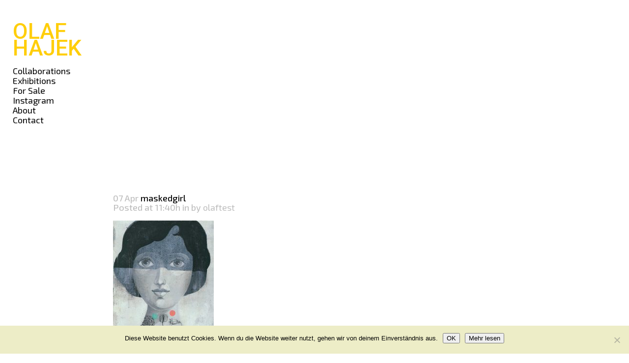

--- FILE ---
content_type: text/html; charset=UTF-8
request_url: https://olafhajek.com/?attachment_id=5474
body_size: 19640
content:
<!DOCTYPE html>
<html lang="en-US">
<head>
	<meta charset="UTF-8" />
	
				<meta name="viewport" content="width=device-width,initial-scale=1,user-scalable=no">
		
            
                        <link rel="shortcut icon" type="image/x-icon" href="https://olafhajek.com/wp-content/uploads/2018/07/olaf_hajek_fav.png">
            <link rel="apple-touch-icon" href="https://olafhajek.com/wp-content/uploads/2018/07/olaf_hajek_fav.png"/>
        
	<link rel="profile" href="http://gmpg.org/xfn/11" />
	<link rel="pingback" href="https://olafhajek.com/xmlrpc.php" />

	<meta name='robots' content='index, follow, max-image-preview:large, max-snippet:-1, max-video-preview:-1' />

	<!-- This site is optimized with the Yoast SEO plugin v26.7 - https://yoast.com/wordpress/plugins/seo/ -->
	<title>maskedgirl - Olaf Hajek</title>
	<link rel="canonical" href="https://olafhajek.com/" />
	<meta property="og:locale" content="en_US" />
	<meta property="og:type" content="article" />
	<meta property="og:title" content="maskedgirl - Olaf Hajek" />
	<meta property="og:url" content="https://olafhajek.com/" />
	<meta property="og:site_name" content="Olaf Hajek" />
	<meta property="og:image" content="https://olafhajek.com" />
	<meta property="og:image:width" content="1024" />
	<meta property="og:image:height" content="1500" />
	<meta property="og:image:type" content="image/jpeg" />
	<meta name="twitter:card" content="summary_large_image" />
	<script type="application/ld+json" class="yoast-schema-graph">{"@context":"https://schema.org","@graph":[{"@type":"WebPage","@id":"https://olafhajek.com/","url":"https://olafhajek.com/","name":"maskedgirl - Olaf Hajek","isPartOf":{"@id":"https://olafhajek.com/#website"},"primaryImageOfPage":{"@id":"https://olafhajek.com/#primaryimage"},"image":{"@id":"https://olafhajek.com/#primaryimage"},"thumbnailUrl":"https://olafhajek.com/wp-content/uploads/2020/04/maskedgirl.jpg","datePublished":"2020-04-07T11:40:18+00:00","breadcrumb":{"@id":"https://olafhajek.com/#breadcrumb"},"inLanguage":"en-US","potentialAction":[{"@type":"ReadAction","target":["https://olafhajek.com/"]}]},{"@type":"ImageObject","inLanguage":"en-US","@id":"https://olafhajek.com/#primaryimage","url":"https://olafhajek.com/wp-content/uploads/2020/04/maskedgirl.jpg","contentUrl":"https://olafhajek.com/wp-content/uploads/2020/04/maskedgirl.jpg","width":1024,"height":1500},{"@type":"BreadcrumbList","@id":"https://olafhajek.com/#breadcrumb","itemListElement":[{"@type":"ListItem","position":1,"name":"Startseite","item":"https://olafhajek.com/"},{"@type":"ListItem","position":2,"name":"Limited Edition Print &#8220;Masked Girl&#8221; – 3 Editions","item":"https://olafhajek.com/limited-editions/limited-edition-print-masked-girl-3-editions-kopie"},{"@type":"ListItem","position":3,"name":"maskedgirl"}]},{"@type":"WebSite","@id":"https://olafhajek.com/#website","url":"https://olafhajek.com/","name":"Olaf Hajek","description":"Art &amp; Illustration","potentialAction":[{"@type":"SearchAction","target":{"@type":"EntryPoint","urlTemplate":"https://olafhajek.com/?s={search_term_string}"},"query-input":{"@type":"PropertyValueSpecification","valueRequired":true,"valueName":"search_term_string"}}],"inLanguage":"en-US"}]}</script>
	<!-- / Yoast SEO plugin. -->


<link rel='dns-prefetch' href='//fonts.googleapis.com' />
<link rel="alternate" type="application/rss+xml" title="Olaf Hajek &raquo; Feed" href="https://olafhajek.com/feed" />
<link rel="alternate" type="application/rss+xml" title="Olaf Hajek &raquo; Comments Feed" href="https://olafhajek.com/comments/feed" />
<link rel="alternate" title="oEmbed (JSON)" type="application/json+oembed" href="https://olafhajek.com/wp-json/oembed/1.0/embed?url=https%3A%2F%2Folafhajek.com%2F%3Fattachment_id%3D5474" />
<link rel="alternate" title="oEmbed (XML)" type="text/xml+oembed" href="https://olafhajek.com/wp-json/oembed/1.0/embed?url=https%3A%2F%2Folafhajek.com%2F%3Fattachment_id%3D5474&#038;format=xml" />
<style id='wp-img-auto-sizes-contain-inline-css' type='text/css'>
img:is([sizes=auto i],[sizes^="auto," i]){contain-intrinsic-size:3000px 1500px}
/*# sourceURL=wp-img-auto-sizes-contain-inline-css */
</style>
<link rel='stylesheet' id='pt-cv-public-style-css' href='https://olafhajek.com/wp-content/plugins/content-views-query-and-display-post-page/public/assets/css/cv.css?ver=4.2.1' type='text/css' media='all' />
<style id='wp-emoji-styles-inline-css' type='text/css'>

	img.wp-smiley, img.emoji {
		display: inline !important;
		border: none !important;
		box-shadow: none !important;
		height: 1em !important;
		width: 1em !important;
		margin: 0 0.07em !important;
		vertical-align: -0.1em !important;
		background: none !important;
		padding: 0 !important;
	}
/*# sourceURL=wp-emoji-styles-inline-css */
</style>
<style id='wp-block-library-inline-css' type='text/css'>
:root{--wp-block-synced-color:#7a00df;--wp-block-synced-color--rgb:122,0,223;--wp-bound-block-color:var(--wp-block-synced-color);--wp-editor-canvas-background:#ddd;--wp-admin-theme-color:#007cba;--wp-admin-theme-color--rgb:0,124,186;--wp-admin-theme-color-darker-10:#006ba1;--wp-admin-theme-color-darker-10--rgb:0,107,160.5;--wp-admin-theme-color-darker-20:#005a87;--wp-admin-theme-color-darker-20--rgb:0,90,135;--wp-admin-border-width-focus:2px}@media (min-resolution:192dpi){:root{--wp-admin-border-width-focus:1.5px}}.wp-element-button{cursor:pointer}:root .has-very-light-gray-background-color{background-color:#eee}:root .has-very-dark-gray-background-color{background-color:#313131}:root .has-very-light-gray-color{color:#eee}:root .has-very-dark-gray-color{color:#313131}:root .has-vivid-green-cyan-to-vivid-cyan-blue-gradient-background{background:linear-gradient(135deg,#00d084,#0693e3)}:root .has-purple-crush-gradient-background{background:linear-gradient(135deg,#34e2e4,#4721fb 50%,#ab1dfe)}:root .has-hazy-dawn-gradient-background{background:linear-gradient(135deg,#faaca8,#dad0ec)}:root .has-subdued-olive-gradient-background{background:linear-gradient(135deg,#fafae1,#67a671)}:root .has-atomic-cream-gradient-background{background:linear-gradient(135deg,#fdd79a,#004a59)}:root .has-nightshade-gradient-background{background:linear-gradient(135deg,#330968,#31cdcf)}:root .has-midnight-gradient-background{background:linear-gradient(135deg,#020381,#2874fc)}:root{--wp--preset--font-size--normal:16px;--wp--preset--font-size--huge:42px}.has-regular-font-size{font-size:1em}.has-larger-font-size{font-size:2.625em}.has-normal-font-size{font-size:var(--wp--preset--font-size--normal)}.has-huge-font-size{font-size:var(--wp--preset--font-size--huge)}.has-text-align-center{text-align:center}.has-text-align-left{text-align:left}.has-text-align-right{text-align:right}.has-fit-text{white-space:nowrap!important}#end-resizable-editor-section{display:none}.aligncenter{clear:both}.items-justified-left{justify-content:flex-start}.items-justified-center{justify-content:center}.items-justified-right{justify-content:flex-end}.items-justified-space-between{justify-content:space-between}.screen-reader-text{border:0;clip-path:inset(50%);height:1px;margin:-1px;overflow:hidden;padding:0;position:absolute;width:1px;word-wrap:normal!important}.screen-reader-text:focus{background-color:#ddd;clip-path:none;color:#444;display:block;font-size:1em;height:auto;left:5px;line-height:normal;padding:15px 23px 14px;text-decoration:none;top:5px;width:auto;z-index:100000}html :where(.has-border-color){border-style:solid}html :where([style*=border-top-color]){border-top-style:solid}html :where([style*=border-right-color]){border-right-style:solid}html :where([style*=border-bottom-color]){border-bottom-style:solid}html :where([style*=border-left-color]){border-left-style:solid}html :where([style*=border-width]){border-style:solid}html :where([style*=border-top-width]){border-top-style:solid}html :where([style*=border-right-width]){border-right-style:solid}html :where([style*=border-bottom-width]){border-bottom-style:solid}html :where([style*=border-left-width]){border-left-style:solid}html :where(img[class*=wp-image-]){height:auto;max-width:100%}:where(figure){margin:0 0 1em}html :where(.is-position-sticky){--wp-admin--admin-bar--position-offset:var(--wp-admin--admin-bar--height,0px)}@media screen and (max-width:600px){html :where(.is-position-sticky){--wp-admin--admin-bar--position-offset:0px}}

/*# sourceURL=wp-block-library-inline-css */
</style><link rel='stylesheet' id='wc-blocks-style-css' href='https://olafhajek.com/wp-content/plugins/woocommerce/assets/client/blocks/wc-blocks.css?ver=wc-10.4.3' type='text/css' media='all' />
<style id='global-styles-inline-css' type='text/css'>
:root{--wp--preset--aspect-ratio--square: 1;--wp--preset--aspect-ratio--4-3: 4/3;--wp--preset--aspect-ratio--3-4: 3/4;--wp--preset--aspect-ratio--3-2: 3/2;--wp--preset--aspect-ratio--2-3: 2/3;--wp--preset--aspect-ratio--16-9: 16/9;--wp--preset--aspect-ratio--9-16: 9/16;--wp--preset--color--black: #000000;--wp--preset--color--cyan-bluish-gray: #abb8c3;--wp--preset--color--white: #ffffff;--wp--preset--color--pale-pink: #f78da7;--wp--preset--color--vivid-red: #cf2e2e;--wp--preset--color--luminous-vivid-orange: #ff6900;--wp--preset--color--luminous-vivid-amber: #fcb900;--wp--preset--color--light-green-cyan: #7bdcb5;--wp--preset--color--vivid-green-cyan: #00d084;--wp--preset--color--pale-cyan-blue: #8ed1fc;--wp--preset--color--vivid-cyan-blue: #0693e3;--wp--preset--color--vivid-purple: #9b51e0;--wp--preset--gradient--vivid-cyan-blue-to-vivid-purple: linear-gradient(135deg,rgb(6,147,227) 0%,rgb(155,81,224) 100%);--wp--preset--gradient--light-green-cyan-to-vivid-green-cyan: linear-gradient(135deg,rgb(122,220,180) 0%,rgb(0,208,130) 100%);--wp--preset--gradient--luminous-vivid-amber-to-luminous-vivid-orange: linear-gradient(135deg,rgb(252,185,0) 0%,rgb(255,105,0) 100%);--wp--preset--gradient--luminous-vivid-orange-to-vivid-red: linear-gradient(135deg,rgb(255,105,0) 0%,rgb(207,46,46) 100%);--wp--preset--gradient--very-light-gray-to-cyan-bluish-gray: linear-gradient(135deg,rgb(238,238,238) 0%,rgb(169,184,195) 100%);--wp--preset--gradient--cool-to-warm-spectrum: linear-gradient(135deg,rgb(74,234,220) 0%,rgb(151,120,209) 20%,rgb(207,42,186) 40%,rgb(238,44,130) 60%,rgb(251,105,98) 80%,rgb(254,248,76) 100%);--wp--preset--gradient--blush-light-purple: linear-gradient(135deg,rgb(255,206,236) 0%,rgb(152,150,240) 100%);--wp--preset--gradient--blush-bordeaux: linear-gradient(135deg,rgb(254,205,165) 0%,rgb(254,45,45) 50%,rgb(107,0,62) 100%);--wp--preset--gradient--luminous-dusk: linear-gradient(135deg,rgb(255,203,112) 0%,rgb(199,81,192) 50%,rgb(65,88,208) 100%);--wp--preset--gradient--pale-ocean: linear-gradient(135deg,rgb(255,245,203) 0%,rgb(182,227,212) 50%,rgb(51,167,181) 100%);--wp--preset--gradient--electric-grass: linear-gradient(135deg,rgb(202,248,128) 0%,rgb(113,206,126) 100%);--wp--preset--gradient--midnight: linear-gradient(135deg,rgb(2,3,129) 0%,rgb(40,116,252) 100%);--wp--preset--font-size--small: 13px;--wp--preset--font-size--medium: 20px;--wp--preset--font-size--large: 36px;--wp--preset--font-size--x-large: 42px;--wp--preset--spacing--20: 0.44rem;--wp--preset--spacing--30: 0.67rem;--wp--preset--spacing--40: 1rem;--wp--preset--spacing--50: 1.5rem;--wp--preset--spacing--60: 2.25rem;--wp--preset--spacing--70: 3.38rem;--wp--preset--spacing--80: 5.06rem;--wp--preset--shadow--natural: 6px 6px 9px rgba(0, 0, 0, 0.2);--wp--preset--shadow--deep: 12px 12px 50px rgba(0, 0, 0, 0.4);--wp--preset--shadow--sharp: 6px 6px 0px rgba(0, 0, 0, 0.2);--wp--preset--shadow--outlined: 6px 6px 0px -3px rgb(255, 255, 255), 6px 6px rgb(0, 0, 0);--wp--preset--shadow--crisp: 6px 6px 0px rgb(0, 0, 0);}:where(.is-layout-flex){gap: 0.5em;}:where(.is-layout-grid){gap: 0.5em;}body .is-layout-flex{display: flex;}.is-layout-flex{flex-wrap: wrap;align-items: center;}.is-layout-flex > :is(*, div){margin: 0;}body .is-layout-grid{display: grid;}.is-layout-grid > :is(*, div){margin: 0;}:where(.wp-block-columns.is-layout-flex){gap: 2em;}:where(.wp-block-columns.is-layout-grid){gap: 2em;}:where(.wp-block-post-template.is-layout-flex){gap: 1.25em;}:where(.wp-block-post-template.is-layout-grid){gap: 1.25em;}.has-black-color{color: var(--wp--preset--color--black) !important;}.has-cyan-bluish-gray-color{color: var(--wp--preset--color--cyan-bluish-gray) !important;}.has-white-color{color: var(--wp--preset--color--white) !important;}.has-pale-pink-color{color: var(--wp--preset--color--pale-pink) !important;}.has-vivid-red-color{color: var(--wp--preset--color--vivid-red) !important;}.has-luminous-vivid-orange-color{color: var(--wp--preset--color--luminous-vivid-orange) !important;}.has-luminous-vivid-amber-color{color: var(--wp--preset--color--luminous-vivid-amber) !important;}.has-light-green-cyan-color{color: var(--wp--preset--color--light-green-cyan) !important;}.has-vivid-green-cyan-color{color: var(--wp--preset--color--vivid-green-cyan) !important;}.has-pale-cyan-blue-color{color: var(--wp--preset--color--pale-cyan-blue) !important;}.has-vivid-cyan-blue-color{color: var(--wp--preset--color--vivid-cyan-blue) !important;}.has-vivid-purple-color{color: var(--wp--preset--color--vivid-purple) !important;}.has-black-background-color{background-color: var(--wp--preset--color--black) !important;}.has-cyan-bluish-gray-background-color{background-color: var(--wp--preset--color--cyan-bluish-gray) !important;}.has-white-background-color{background-color: var(--wp--preset--color--white) !important;}.has-pale-pink-background-color{background-color: var(--wp--preset--color--pale-pink) !important;}.has-vivid-red-background-color{background-color: var(--wp--preset--color--vivid-red) !important;}.has-luminous-vivid-orange-background-color{background-color: var(--wp--preset--color--luminous-vivid-orange) !important;}.has-luminous-vivid-amber-background-color{background-color: var(--wp--preset--color--luminous-vivid-amber) !important;}.has-light-green-cyan-background-color{background-color: var(--wp--preset--color--light-green-cyan) !important;}.has-vivid-green-cyan-background-color{background-color: var(--wp--preset--color--vivid-green-cyan) !important;}.has-pale-cyan-blue-background-color{background-color: var(--wp--preset--color--pale-cyan-blue) !important;}.has-vivid-cyan-blue-background-color{background-color: var(--wp--preset--color--vivid-cyan-blue) !important;}.has-vivid-purple-background-color{background-color: var(--wp--preset--color--vivid-purple) !important;}.has-black-border-color{border-color: var(--wp--preset--color--black) !important;}.has-cyan-bluish-gray-border-color{border-color: var(--wp--preset--color--cyan-bluish-gray) !important;}.has-white-border-color{border-color: var(--wp--preset--color--white) !important;}.has-pale-pink-border-color{border-color: var(--wp--preset--color--pale-pink) !important;}.has-vivid-red-border-color{border-color: var(--wp--preset--color--vivid-red) !important;}.has-luminous-vivid-orange-border-color{border-color: var(--wp--preset--color--luminous-vivid-orange) !important;}.has-luminous-vivid-amber-border-color{border-color: var(--wp--preset--color--luminous-vivid-amber) !important;}.has-light-green-cyan-border-color{border-color: var(--wp--preset--color--light-green-cyan) !important;}.has-vivid-green-cyan-border-color{border-color: var(--wp--preset--color--vivid-green-cyan) !important;}.has-pale-cyan-blue-border-color{border-color: var(--wp--preset--color--pale-cyan-blue) !important;}.has-vivid-cyan-blue-border-color{border-color: var(--wp--preset--color--vivid-cyan-blue) !important;}.has-vivid-purple-border-color{border-color: var(--wp--preset--color--vivid-purple) !important;}.has-vivid-cyan-blue-to-vivid-purple-gradient-background{background: var(--wp--preset--gradient--vivid-cyan-blue-to-vivid-purple) !important;}.has-light-green-cyan-to-vivid-green-cyan-gradient-background{background: var(--wp--preset--gradient--light-green-cyan-to-vivid-green-cyan) !important;}.has-luminous-vivid-amber-to-luminous-vivid-orange-gradient-background{background: var(--wp--preset--gradient--luminous-vivid-amber-to-luminous-vivid-orange) !important;}.has-luminous-vivid-orange-to-vivid-red-gradient-background{background: var(--wp--preset--gradient--luminous-vivid-orange-to-vivid-red) !important;}.has-very-light-gray-to-cyan-bluish-gray-gradient-background{background: var(--wp--preset--gradient--very-light-gray-to-cyan-bluish-gray) !important;}.has-cool-to-warm-spectrum-gradient-background{background: var(--wp--preset--gradient--cool-to-warm-spectrum) !important;}.has-blush-light-purple-gradient-background{background: var(--wp--preset--gradient--blush-light-purple) !important;}.has-blush-bordeaux-gradient-background{background: var(--wp--preset--gradient--blush-bordeaux) !important;}.has-luminous-dusk-gradient-background{background: var(--wp--preset--gradient--luminous-dusk) !important;}.has-pale-ocean-gradient-background{background: var(--wp--preset--gradient--pale-ocean) !important;}.has-electric-grass-gradient-background{background: var(--wp--preset--gradient--electric-grass) !important;}.has-midnight-gradient-background{background: var(--wp--preset--gradient--midnight) !important;}.has-small-font-size{font-size: var(--wp--preset--font-size--small) !important;}.has-medium-font-size{font-size: var(--wp--preset--font-size--medium) !important;}.has-large-font-size{font-size: var(--wp--preset--font-size--large) !important;}.has-x-large-font-size{font-size: var(--wp--preset--font-size--x-large) !important;}
/*# sourceURL=global-styles-inline-css */
</style>

<style id='classic-theme-styles-inline-css' type='text/css'>
/*! This file is auto-generated */
.wp-block-button__link{color:#fff;background-color:#32373c;border-radius:9999px;box-shadow:none;text-decoration:none;padding:calc(.667em + 2px) calc(1.333em + 2px);font-size:1.125em}.wp-block-file__button{background:#32373c;color:#fff;text-decoration:none}
/*# sourceURL=/wp-includes/css/classic-themes.min.css */
</style>
<link rel='stylesheet' id='contact-form-7-css' href='https://olafhajek.com/wp-content/plugins/contact-form-7/includes/css/styles.css?ver=6.1.4' type='text/css' media='all' />
<link rel='stylesheet' id='cookie-notice-front-css' href='https://olafhajek.com/wp-content/plugins/cookie-notice/css/front.min.css?ver=2.5.11' type='text/css' media='all' />
<link rel='stylesheet' id='wpos-magnific-style-css' href='https://olafhajek.com/wp-content/plugins/olafhajek_gallery_art/assets/css/magnific-popup.css?ver=1.2.5' type='text/css' media='all' />
<link rel='stylesheet' id='wpos-ilightbox-style-css' href='https://olafhajek.com/wp-content/plugins/olafhajek_gallery_art/assets/css/lightbox.css?ver=1.2.5' type='text/css' media='all' />
<link rel='stylesheet' id='wpos-slick-style-css' href='https://olafhajek.com/wp-content/plugins/olafhajek_gallery_art/assets/css/slick.css?ver=1.2.5' type='text/css' media='all' />
<link rel='stylesheet' id='aigpl-pro-public-css-css' href='https://olafhajek.com/wp-content/plugins/olafhajek_gallery_art/assets/css/aigpl-pro-public.css?ver=1.2.5' type='text/css' media='all' />
<style id='woocommerce-inline-inline-css' type='text/css'>
.woocommerce form .form-row .required { visibility: visible; }
/*# sourceURL=woocommerce-inline-inline-css */
</style>
<link rel='stylesheet' id='wml_client_style-css' href='https://olafhajek.com/wp-content/plugins/wp-masonry-layout/css/wmlc_client.css?ver=6.9' type='text/css' media='all' />
<link rel='stylesheet' id='parent-style-css' href='https://olafhajek.com/wp-content/themes/bridge/style.css?ver=6.9' type='text/css' media='all' />
<link rel='stylesheet' id='child-style-css' href='https://olafhajek.com/wp-content/themes/bridge-child-olaf-hajek/style.css?ver=6.9' type='text/css' media='all' />
<link rel='stylesheet' id='mediaelement-css' href='https://olafhajek.com/wp-includes/js/mediaelement/mediaelementplayer-legacy.min.css?ver=4.2.17' type='text/css' media='all' />
<link rel='stylesheet' id='wp-mediaelement-css' href='https://olafhajek.com/wp-includes/js/mediaelement/wp-mediaelement.min.css?ver=6.9' type='text/css' media='all' />
<link rel='stylesheet' id='bridge-default-style-css' href='https://olafhajek.com/wp-content/themes/bridge/style.css?ver=6.9' type='text/css' media='all' />
<link rel='stylesheet' id='bridge-qode-font_awesome-css' href='https://olafhajek.com/wp-content/themes/bridge/css/font-awesome/css/font-awesome.min.css?ver=6.9' type='text/css' media='all' />
<link rel='stylesheet' id='bridge-qode-font_elegant-css' href='https://olafhajek.com/wp-content/themes/bridge/css/elegant-icons/style.min.css?ver=6.9' type='text/css' media='all' />
<link rel='stylesheet' id='bridge-qode-linea_icons-css' href='https://olafhajek.com/wp-content/themes/bridge/css/linea-icons/style.css?ver=6.9' type='text/css' media='all' />
<link rel='stylesheet' id='bridge-qode-dripicons-css' href='https://olafhajek.com/wp-content/themes/bridge/css/dripicons/dripicons.css?ver=6.9' type='text/css' media='all' />
<link rel='stylesheet' id='bridge-qode-kiko-css' href='https://olafhajek.com/wp-content/themes/bridge/css/kiko/kiko-all.css?ver=6.9' type='text/css' media='all' />
<link rel='stylesheet' id='bridge-qode-font_awesome_5-css' href='https://olafhajek.com/wp-content/themes/bridge/css/font-awesome-5/css/font-awesome-5.min.css?ver=6.9' type='text/css' media='all' />
<link rel='stylesheet' id='bridge-stylesheet-css' href='https://olafhajek.com/wp-content/themes/bridge/css/stylesheet.min.css?ver=6.9' type='text/css' media='all' />
<style id='bridge-stylesheet-inline-css' type='text/css'>
   .postid-5474.disabled_footer_top .footer_top_holder, .postid-5474.disabled_footer_bottom .footer_bottom_holder { display: none;}


/*# sourceURL=bridge-stylesheet-inline-css */
</style>
<link rel='stylesheet' id='bridge-woocommerce-css' href='https://olafhajek.com/wp-content/themes/bridge/css/woocommerce.min.css?ver=6.9' type='text/css' media='all' />
<link rel='stylesheet' id='bridge-woocommerce-responsive-css' href='https://olafhajek.com/wp-content/themes/bridge/css/woocommerce_responsive.min.css?ver=6.9' type='text/css' media='all' />
<link rel='stylesheet' id='bridge-print-css' href='https://olafhajek.com/wp-content/themes/bridge/css/print.css?ver=6.9' type='text/css' media='all' />
<link rel='stylesheet' id='bridge-style-dynamic-css' href='https://olafhajek.com/wp-content/themes/bridge/css/style_dynamic_callback.php?ver=6.9' type='text/css' media='all' />
<link rel='stylesheet' id='bridge-responsive-css' href='https://olafhajek.com/wp-content/themes/bridge/css/responsive.min.css?ver=6.9' type='text/css' media='all' />
<link rel='stylesheet' id='bridge-style-dynamic-responsive-css' href='https://olafhajek.com/wp-content/themes/bridge/css/style_dynamic_responsive_callback.php?ver=6.9' type='text/css' media='all' />
<link rel='stylesheet' id='js_composer_front-css' href='https://olafhajek.com/wp-content/plugins/js_composer/assets/css/js_composer.min.css?ver=8.7.2' type='text/css' media='all' />
<link rel='stylesheet' id='bridge-style-handle-google-fonts-css' href='https://fonts.googleapis.com/css?family=Raleway%3A100%2C200%2C300%2C400%2C500%2C600%2C700%2C800%2C900%2C100italic%2C300italic%2C400italic%2C700italic%7CRoboto%3A100%2C200%2C300%2C400%2C500%2C600%2C700%2C800%2C900%2C100italic%2C300italic%2C400italic%2C700italic%7CHind+Vadodara%3A100%2C200%2C300%2C400%2C500%2C600%2C700%2C800%2C900%2C100italic%2C300italic%2C400italic%2C700italic%7CExo+2%3A100%2C200%2C300%2C400%2C500%2C600%2C700%2C800%2C900%2C100italic%2C300italic%2C400italic%2C700italic&#038;subset=latin%2Clatin-ext&#038;ver=1.0.0' type='text/css' media='all' />
<link rel='stylesheet' id='bridge-core-dashboard-style-css' href='https://olafhajek.com/wp-content/plugins/bridge-core/modules/core-dashboard/assets/css/core-dashboard.min.css?ver=6.9' type='text/css' media='all' />
<script type="text/javascript" src="https://olafhajek.com/wp-includes/js/jquery/jquery.min.js?ver=3.7.1" id="jquery-core-js"></script>
<script type="text/javascript" src="https://olafhajek.com/wp-includes/js/jquery/jquery-migrate.min.js?ver=3.4.1" id="jquery-migrate-js"></script>
<script type="text/javascript" id="cookie-notice-front-js-before">
/* <![CDATA[ */
var cnArgs = {"ajaxUrl":"https:\/\/olafhajek.com\/wp-admin\/admin-ajax.php","nonce":"0ccd90f3ca","hideEffect":"none","position":"bottom","onScroll":false,"onScrollOffset":100,"onClick":false,"cookieName":"cookie_notice_accepted","cookieTime":2592000,"cookieTimeRejected":2592000,"globalCookie":false,"redirection":false,"cache":false,"revokeCookies":false,"revokeCookiesOpt":"automatic"};

//# sourceURL=cookie-notice-front-js-before
/* ]]> */
</script>
<script type="text/javascript" src="https://olafhajek.com/wp-content/plugins/cookie-notice/js/front.min.js?ver=2.5.11" id="cookie-notice-front-js"></script>
<script type="text/javascript" src="https://olafhajek.com/wp-content/plugins/woocommerce/assets/js/jquery-blockui/jquery.blockUI.min.js?ver=2.7.0-wc.10.4.3" id="wc-jquery-blockui-js" data-wp-strategy="defer"></script>
<script type="text/javascript" id="wc-add-to-cart-js-extra">
/* <![CDATA[ */
var wc_add_to_cart_params = {"ajax_url":"/wp-admin/admin-ajax.php","wc_ajax_url":"/?wc-ajax=%%endpoint%%","i18n_view_cart":"View cart","cart_url":"https://olafhajek.com/warenkorb","is_cart":"","cart_redirect_after_add":"yes"};
//# sourceURL=wc-add-to-cart-js-extra
/* ]]> */
</script>
<script type="text/javascript" src="https://olafhajek.com/wp-content/plugins/woocommerce/assets/js/frontend/add-to-cart.min.js?ver=10.4.3" id="wc-add-to-cart-js" data-wp-strategy="defer"></script>
<script type="text/javascript" src="https://olafhajek.com/wp-content/plugins/woocommerce/assets/js/js-cookie/js.cookie.min.js?ver=2.1.4-wc.10.4.3" id="wc-js-cookie-js" defer="defer" data-wp-strategy="defer"></script>
<script type="text/javascript" id="woocommerce-js-extra">
/* <![CDATA[ */
var woocommerce_params = {"ajax_url":"/wp-admin/admin-ajax.php","wc_ajax_url":"/?wc-ajax=%%endpoint%%","i18n_password_show":"Show password","i18n_password_hide":"Hide password"};
//# sourceURL=woocommerce-js-extra
/* ]]> */
</script>
<script type="text/javascript" src="https://olafhajek.com/wp-content/plugins/woocommerce/assets/js/frontend/woocommerce.min.js?ver=10.4.3" id="woocommerce-js" defer="defer" data-wp-strategy="defer"></script>
<script type="text/javascript" src="https://olafhajek.com/wp-content/plugins/wp-masonry-layout/js/wmljs.js?ver=6.9" id="wmljs-js"></script>
<script type="text/javascript" src="https://olafhajek.com/wp-content/plugins/wp-masonry-layout/js/jquery.infinitescroll.min.js?ver=6.9" id="wml_infinity_scroll-js"></script>
<script type="text/javascript" src="https://olafhajek.com/wp-content/plugins/js_composer/assets/js/vendors/woocommerce-add-to-cart.js?ver=8.7.2" id="vc_woocommerce-add-to-cart-js-js"></script>
<script type="text/javascript" src="https://olafhajek.com/wp-content/plugins/woocommerce/assets/js/select2/select2.full.min.js?ver=4.0.3-wc.10.4.3" id="wc-select2-js" defer="defer" data-wp-strategy="defer"></script>
<script></script><link rel="https://api.w.org/" href="https://olafhajek.com/wp-json/" /><link rel="alternate" title="JSON" type="application/json" href="https://olafhajek.com/wp-json/wp/v2/media/5474" /><link rel="EditURI" type="application/rsd+xml" title="RSD" href="https://olafhajek.com/xmlrpc.php?rsd" />
<meta name="generator" content="WordPress 6.9" />
<meta name="generator" content="WooCommerce 10.4.3" />
<link rel='shortlink' href='https://olafhajek.com/?p=5474' />
	<noscript><style>.woocommerce-product-gallery{ opacity: 1 !important; }</style></noscript>
	<style type="text/css">.recentcomments a{display:inline !important;padding:0 !important;margin:0 !important;}</style><meta name="generator" content="Powered by WPBakery Page Builder - drag and drop page builder for WordPress."/>
		<style type="text/css" id="wp-custom-css">
			
		/* //// Bugfix where "select options"-Button did not sit on top of Woocommerce Products on For Sale Page */
	
.woocommerce ul.products li.product .add-to-cart-button-outer {
		display:block !important;
	}


div.ilightbox-thumbnails.metro-black.aigpl-ilightbox-popup.ilightbox-horizontal {
display: none;
}

div.header_bottom.clearfix {
display: none;
}

div.header-widget.widget_text.header-left-widget {
	line-height: 18px;
	margin-top: 35%;
}

header.dark:not(.sticky) .header-widget a:hover {
color: #fff; 
font-size: 18px;
}

header.dark.header_style_on_scroll .header-widget a {
	color: #fff;
}

header.dark.header_style_on_scroll .header-widget a:hover {
	color: #000;
}

@media (max-width: 1000px) {
.dark:not(.sticky):not(.scrolled) .header-widget a {
color: #000 !important;
font-size: 18px !important;
}
}


.dark:not(.sticky):not(.scrolled) .header-widget a {
color: #fff;
font-size: 18px;
}


a#logo {
font-size: 45px;
color: #ffce0b;
font-family: Roboto;
font-weight: 500;
line-height: 29px;
}

.page-id-4634 a#logo {
	color: #4db6bb !important;
}

.page-id-4706 a#logo {
	color: #f684c8 !important;
}

.page-id-4744 a#logo {
	color: #ffce0b !important;
}

.page-id-183 a#logo {
	color: #000 !important;
}

.page-id-183 a#logo:hover {
	color: #ffce0b !important;
}



@media (max-width: 1000px) {
a#logo {
font-size: 45px !important;
color: #ffce0b !important;
font-family: Roboto;
line-height: 29px !important;
font-weight: 500;
}
}

@media (max-width: 1000px) {
.header_top .left {
float: left;
padding-bottom: 50px;
padding-left: 15px;
}
}

@media (max-width: 1000px) {
div.header-widget.widget_text.header-left-widget {
	text-align: left
}
}

a#logo:hover {
color: #fff;
}

.header_top a {
font-size: 18px;
}


#back_to_top span i {
	color: #ffce0b;
}

.page-id-4706 #back_to_top span i {
	color: #f684c8
}

.page-id-4706 #back_to_top:hover span i {
	color: #000 !important;
}

.page-id-4634 #back_to_top span i {
	color: #4db6bb
}

.page-id-4634 #back_to_top:hover span i {
	color: #000 !important;
}


/* PAGES */

.page_not_found h2 {
	font-size: 18px;
	font-weight: 500;
}


.page-id-4706 header.dark:not(.sticky) .header-widget a:hover, .woocommerce-shop header.dark:not(.sticky) .header-widget a:hover, .single-product header.dark:not(.sticky) .header-widget a:hover{
	color: #f684c8 !important; 
}


.page-id-4706 .dark:not(.sticky) .header-widget a:hover, .woocommerce-shop .dark:not(.sticky) .header-widget a:hover, .single-product .dark:not(.sticky) .header-widget a:hover {
	color: #f684c8;
}

.page-id-4706 .dark:not(.sticky) .header-widget a, .woocommerce-shop .dark:not(.sticky) .header-widget a, .single-product .dark:not(.sticky) .header-widget a {
	color: #000;
}

.page-id-4706 header.dark:not(.sticky) .header-widget a:hover, .woocommerce-shop header.dark:not(.sticky) .header-widget a:hover, .single-product header.dark:not(.sticky) .header-widget a:hover {
	color: #f684c8 !important; 
}

.page-id-4706 div.content_inner, .woocommerce-shop div.content_inner, .woocommerce-cart div.content_inner, .woocommerce-checkout div.content_inner, .single-product div.content_inner {
	border-left: solid #f684c8 12px;
}

@media (max-width: 999px) { 
.page-id-4706 .header_top, .woocommerce-shop .header_top, .single-product .header_top {
	border-left: solid #f684c8 12px;
}
}


.page-id-4744 header.dark:not(.sticky) .header-widget a:hover {
	color: #ffce0b !important; 
}


.page-id-4744 .dark:not(.sticky) .header-widget a:hover {
	color: #ffce0b;
}

.page-id-4744 .dark:not(.sticky) .header-widget a {
	color: #000;
}

.page-id-4744 div.content_inner {
	border-left: solid #ffce0b 12px;
}

.page-id-4744 div.ilightbox-overlay.metro-black.aigpl-ilightbox-popup {
	border-left: solid #ffce0b 12px;
}

@media (max-width: 999px) { 
.page-id-4744 .header_top {
	border-left: solid #ffce0b 12px;
}
}

.page-id-2510 .dark:not(.sticky) .header-widget a:hover {
	color: #ffce0b;
}

.page-id-4634 header.dark:not(.sticky) .header-widget a:hover {
	color: #4db6bb !important; 
}

.page-id-4634 .dark:not(.sticky) .header-widget a:hover {
	color: #4db6bb;
}

.page-id-4634 .dark:not(.sticky) .header-widget a {
	color: #000;
}

.page-id-4634 div.content_inner {
	border-left: solid #4db6bb 12px;
}

.page-id-4634 div.ilightbox-overlay.metro-black.aigpl-ilightbox-popup {
	border-left: solid #4db6bb 12px;
}

@media (max-width: 999px) { 
.page-id-4634 .header_top {
	border-left: solid #4db6bb 12px;
}
}

.page-id-3382 header.dark.header_style_on_scroll .header-widget a {
	color: #000 !important;
}

.page-id-3382 header.dark.header_style_on_scroll .header-widget a:hover {
	color: #ffce0b !important;
}

.page-id-3414 header.dark.header_style_on_scroll .header-widget a {
	color: #000 !important;
}

.page-id-3414 header.dark.header_style_on_scroll .header-widget a:hover {
	color: #ffce0b !important;
}


@media (max-width: 999px) { 
.page-id-3414 div.section {
	margin-left: 0% !important;
	margin-right: 0% !important;
}
}

@media (max-width: 999px) { 
.page-id-3382 div.section {
	margin-left: 0% !important;
	margin-right: 0% !important;
}
}

@media (max-width: 999px) { 
.page-id-183 div.section {
	margin-left: 0% !important;
	margin-right: 0% !important;
}
}

@media (max-width: 999px) {
.content .container .container_inner.page_container_inner, .full_page_container_inner {
	margin-left: 2%;
	margin-right: 2%;
	width: 95%;
}
}

span.wpcf7-list-item {
	margin: 0 0 0 0;
}

input.wpcf7-form-control.wpcf7-date, input.wpcf7-form-control.wpcf7-number, input.wpcf7-form-control.wpcf7-quiz, input.wpcf7-form-control.wpcf7-text, select.wpcf7-form-control.wpcf7-select, textarea.wpcf7-form-control.wpcf7-textarea {
font-family: Roboto;
color: #000;
font-size: 18px;
line-height: 22px;
}

/* ... */
div.header_inner_left {
display: none;
}


.footer_top .textwidget {
padding-left: 0.35%;
font-size: 12px;
line-height: 30px;
}

@media (max-width: 1000px) {
.footer_top .textwidget {
line-height: 18px;
}
}

@media (max-width: 1000px) {
.footer_top .textwidget p {
padding-bottom: 10px;
}
}


.footer_top .textwidget p {
font-size: 15px;
font-weight: 500;
line-height: 10px;
}

.footer_top a {
padding-right: 15px;
}

#back_to_top:hover span {
	background-color: transparent;
	border: 0px;
}

#back_to_top span {
	background-color: transparent;
	border: 0px;
}

.fa-arrow-up:before {
	content: '^';
	font-size: 45px;
}




/* GALLERY */

div.ilightbox-holder.metro-black.aigpl-ilightbox-popup {
	top: 6.1% !important;
}



.ilightbox-holder .ilightbox-inner-toolbar {
	position: absolute;
	top: 100%;
}

div.aigpl-img-count.aigpl-center {
	display: none !important;
}

.ilightbox-holder.metro-black .ilightbox-inner-toolbar .ilightbox-title {
padding: 10px 0px;
}


.aigpl-album-design-6 .aigpl-img-wrp .aigpl-img-link:before {
	transition: none;
	left: 0px;
	right: 0px;
	top: 0px;
	bottom: 0px;
}

.aigpl-album-design-6 .aigpl-img-wrp {
	padding: 0px;
}

.aigpl-album-design-6 .aigpl-img-title {
	transition: none;
	text-transform: none;
	text-shadow: none;
	color: #000;
	font-size: 14px;
}

body {
	line-height: 1;
}


.aigpl-album-design-6 .aigpl-inr-wrp {
	border: 0px;
	transition: none;
}

div.ilightbox-caption {
	display: none !important;
}

.ilightbox-overlay.metro-black {
	background-color: #fff;
}

.ilightbox-holder.metro-black {
	padding: 0px;
	box-shadow: none;
	background: #fff;
}

.ilightbox-holder.metro-black .ilightbox-inner-toolbar .ilightbox-title {
	font-size: 15px;
	color: #000;
}

.ilightbox-thumbnails.metro-black .ilightbox-thumbnails-grid .ilightbox-thumbnail img {
	border: 0px;
	box-shadow: none;
}

a.ilightbox-fullscreen {
	display: none;
}

.ilightbox-toolbar.metro-black a:hover {
	color: #fff;
}

.ilightbox-toolbar.metro-black {
	top: 5.9%;
	left: 93.3%;
}

.ilightbox-toolbar.metro-black a {
	background: transparent !important;
}

.ilightbox-toolbar.metro-black a.ilightbox-close:before {
	font-size: 45px;
	content: '\0078';
	vertical-align: center;
	margin-bottom: 10px;
	color: #000;
	background: none;
}


.ilightbox-toolbar.metro-black a.ilightbox-close:hover {
	background: transparent;
}

div.ilightbox-overlay.metro-black.aigpl-ilightbox-popup {
	opacity: 1 !important;
}

.ilightbox-button.ilightbox-next-button.metro-black {
	background: transparent;
}

.ilightbox-button.ilightbox-next-button.metro-black:before {
	content: '\003e';
	font-size: 55px;
}

.ilightbox-button.ilightbox-next-button.metro-black.horizontal {
	background-image: none;
	top: 25%;
}

.ilightbox-button.ilightbox-prev-button.metro-black.horizontal {
	right: auto;
	left: 5%;
}

.ilightbox-button.ilightbox-prev-button.metro-black {
	background: transparent;
}

.ilightbox-button.ilightbox-prev-button.metro-black:before {
	content: '\003c';
	font-size: 55px;
}

.ilightbox-button.ilightbox-prev-button.metro-black.horizontal {
	background-image: none;
	top: 25%;
}

.aigpl-album-design-6 .aigpl-col-3 .aigpl-img-title {
	white-space: normal;
}

div.ilightbox-loader.metro-black.aigpl-ilightbox-popup.horizontal {
	display: none;
}

.isMobile .ilightbox-toolbar.metro-black {
	background: transparent !important;
}

.isMobile .ilightbox-toolbar.metro-black a.ilightbox-play {
	display: none;
	background-image: none;
}

.isMobile .ilightbox-toolbar.metro-black a.ilightbox-close {
	background-image: none;
	background: transparent;
	box-shadow: 0 0 0;
	position: absolute; 
	top: -5%; 
	bottom: 0%; 
	left: 20; 
	right: 0;
}

.isMobile .ilightbox-toolbar.metro-black a.ilightbox-next-button:before {
	content: '\003e';
	font-size: 45px;
	color: #000;
}

.isMobile .ilightbox-toolbar.metro-black a.ilightbox-next-button {
	background-image: none;
	background: transparent;
	box-shadow: 0 0 0;
}

.isMobile .ilightbox-toolbar.metro-black a.ilightbox-prev-button {
    background-image: none;
    background: transparent;
    box-shadow: 0 0 0;
}

.isMobile .ilightbox-toolbar.metro-black a.ilightbox-prev-button:before {
	color: #000;
	content: '\003c';
	font-size: 45px;
    background-image: none;
    background: transparent;
    box-shadow: 0 0 0;
}

.isMobile .ilightbox-toolbar.metro-black a.ilightbox-fullscreen {
	display: none;
}


/* PRELOADER */

.ilightbox-overlay.dark {
	display: none;
}
.ilightbox-loader.dark {
	display: none;
}
.ilightbox-loader.dark div {
	display: none;
}

.ilightbox-holder.dark {
	display: none;
}
.ilightbox-holder.dark .ilightbox-container .ilightbox-caption {
	display: none;
}

.ilightbox-holder.dark .ilightbox-container .ilightbox-social {
	display: none;
}
.ilightbox-holder.dark .ilightbox-alert {
	display: none;
}


/* MENU */

aside.vertical_menu_area {
	background-color: transparent;
}

.page-id-4634 div.ilightbox-overlay.metro-black.aigpl-ilightbox-popup:before {
	content: 'OLAF \A HAJEK';
	white-space: pre;
	position: relative;
    top: 6.1%;
    left: 1.15%;
    font-size: 45px;
    color: #ffce0b;
    font-family: Roboto;
    font-weight: 500;
    line-height: 33px;
}

.page-id-4744 div.ilightbox-overlay.metro-black.aigpl-ilightbox-popup:before {
	content: 'OLAF \A HAJEK';
	white-space: pre;
	position: relative;
    top: 6.1%;
    left: 1.15%;
    font-size: 45px;
    color: #ffce0b;
    font-family: Roboto;
    font-weight: 500;
    line-height: 33px;
}




/* ABOUT */

@media (min-width: 1800px) { 
.about_small {
display: none !important;
}
}

@media (max-width: 1800px) { 
.about_large {
display: none !important;
}
}

@media (min-width: 1000px) { .page-id-3414 .vc_col-sm-6 {
	width: 48%;
}
}

@media (min-width: 1000px) {
.vc_custom_1530895840742 {
margin-right: -15% !important;
}
}

/* */

small.woocommerce-price-suffix {
	font-size: 18px;
}

.price small.woocommerce-price-suffix {
    display: none;
    }

.qode_product_list_masonry_holder .qode_product_list_item .qode_product_list_item_inner {
	background-color: #fca6d9;
}

.title .title_holder {
	display: none;
}



/* PDP */



.woocommerce div.product div.images .woocommerce-product-gallery__image:nth-child(n+2) { 
    	display: inline-block; 
    	width: 25%; 
    	padding-right: 25px;
    	padding-top: 30px; 
    	padding-bottom: 0px; 
    }
    
    
@media (max-width: 700px) {
.woocommerce div.product {
    	margin-top: -20px;
}
}
    
div.woocommerce-variation-availability {
    	margin-top: -20px;
    	margin-bottom: 20px;
    }
    

.woocommerce table tr td {
	color: #000;
}


.single-product .summary .price small.woocommerce-price-suffix {
        display: inline;
    }
  
div.quantity.buttons_added {
    	display: none !important;
    }


    p.form-row.form-row-wide.create-account.woocommerce-validated {
    	display: none;
    }
    
    div.product_meta {
    	display: none;
    }
    
    div.q_accordion_holder.toggle.boxed.woocommerce-accordion.accordion.ui-accordion.ui-accordion-icons.ui-widget.ui-helper-reset {
    	display: none;
    }
    
h4.qode-related-upsells-title {
    	padding-top: 40px;
    }
    
    
    .single-product div.woocommerce-variation-price {
    	margin-bottom: 35px;
    }
    
    .single-product a.reset_variations {
    	display: none !important;
    }
    
    .single-product table td {
    	padding: 0 15px 0 0;
    }


/* NEW */

div.aigpl-img-title.aigpl-center {
font-weight: 300 !important;
}

.post-password-form {
margin: 18%;
height: 69vh;
}


/* EXHIBITIONS NEW */

.page-id-4634 .container_inner {
/*////width: 85vw;*/
}


.page-id-4634 div.aigpl-img-title.aigpl-center {
	visibility: visible;
	position: relative;
	display: inline;
	top: 0;
	left: 0;
	margin-right: 0;
	transform: none;
}

.page-id-4634 .aigpl-album-design-6 .aigpl-cnt-wrp:hover .aigpl-img-wrp .aigpl-img-link:before {
background-color: rgba(0,0,0,0.0);
content: ">";
color: #4db6bb;
font-size: 100px;
display: flex;
align-items: center;
justify-content: center;
}

.page-id-4634 div.aigpl-img-title.aigpl-center::after {
	display: none;
}

.page-id-4634 div#aigpl-gallery-1.aigpl-gallery-album-wrp.aigpl-gallery-album.aigpl-album-design-6.aigpl-lightbox-gallery.aigpl-clearfix {
/*////margin-left: 10vw;
margin-top: 6vh;
margin-right: 5vw;*/
}

.page-id-4634 .aigpl-column, .aigpl-columns {
/*////padding: 33px 33px 75px 33px;*/
}

.page-id-4634 .aigpl-gallery-album-wrp .aigpl-img {
	padding-bottom: 15px;
	border-bottom: 1px solid #555 !important;
    margin-bottom: 8px !important;
}



/* WORKS NEU */

@media (min-device-width: 1100px) {
.special .aigpl-img-wrp {
width: 31vw;
}
}

.page-id-4744 .container_inner {
/*////width: 81vw;*/
}

.page-id-4744 div#aigpl-gallery-1.aigpl-gallery-album-wrp.aigpl-gallery-album.aigpl-album-design-6.aigpl-lightbox-gallery.aigpl-clearfix {
/*margin-left: -2vw;
margin-top: 0.4vh;*/
}

.page-id-4744 .container_inner {
/*////width: 85vw;*/
}


.page-id-4744 div.aigpl-img-title.aigpl-center {
	visibility: visible;
	position: relative;
	display: inline;
	top: 0;
	left: 0;
	margin-right: 0;
	transform: none;
}


.page-id-4744 .aigpl-album-design-6 .aigpl-cnt-wrp:hover .aigpl-img-wrp .aigpl-img-link:before {
background-color: rgba(0,0,0,0.0);
content: ">";
color: #ffce0b;
font-size: 100px;
display: flex;
align-items: center;
justify-content: center;
height: 90%;
}


.page-id-4744 .special.su-tabs-pane-open div#aigpl-gallery-1.aigpl-gallery-album-wrp.aigpl-gallery-album.aigpl-album-design-6.aigpl-lightbox-gallery.aigpl-clearfix div.aigpl-inr-wrp div.aigpl-img-wrp a.aigpl-img-link::before {
	font-size: 200px;
}

.page-id-4744 div.aigpl-img-title.aigpl-center::after {
	display: none;
}

.page-id-4744 .aigpl-gallery-album-wrp .aigpl-img {
	padding-bottom: 15px;
	border-bottom: 1px solid #555 !important;
    margin-bottom: 8px !important;
}

.page-id-4744 div#aigpl-gallery-3.aigpl-gallery-album-wrp.aigpl-gallery-album.aigpl-album-design-6.aigpl-lightbox-gallery.aigpl-clearfix, .page-id-4744 div#aigpl-gallery-2.aigpl-gallery-album-wrp.aigpl-gallery-album.aigpl-album-design-6.aigpl-lightbox-gallery.aigpl-clearfix, .page-id-4744 div#aigpl-gallery-4.aigpl-gallery-album-wrp.aigpl-gallery-album.aigpl-album-design-6.aigpl-lightbox-gallery.aigpl-clearfix, .page-id-4744 div#aigpl-gallery-5.aigpl-gallery-album-wrp.aigpl-gallery-album.aigpl-album-design-6.aigpl-lightbox-gallery.aigpl-clearfix {
/*////margin-left: -2vw;*/
}




/*.su-tabs {
background: transparent !important;
margin-left: 8vw !important;
margin-top: 1vh !important;
}

.su-tabs-nav span {
color: #ffce0b !important;
font-size: 21px !important;
font-weight: 300;
}

.su-tabs-nav span.su-tabs-current {
font-style: normal !important;
font-weight: 600 !important;
}

.su-tabs-nav span:focus {
outline: none !important;
}

.su-tabs-nav span:hover {
background: transparent !important;
font-weight: 800 !important;
}
*/
	.page-id-4744 div#aigpl-gallery-1.aigpl-gallery-album-wrp.aigpl-gallery-album.aigpl-album-design-6.aigpl-lightbox-gallery.aigpl-clearfix {
		
	/*//// margin-left: 10vw;
	margin-top: 6vh;
	margin-right: 5vw;*/
		
	}





/* IPAD */

@media (max-width: 1200px) {
.special .aigpl-gallery-album .aigpl-cnt-wrp {
/*////width: 85% !important;*/
}
	
	
	
	
	
}

@media (min-device-width: 768px) and (max-device-width: 862px) {
/*.su-tabs-nav {
display: flex;
margin-top: 0vh !important;
}
	
	.su-tabs {
margin-left: 4vw !important;
}



.su-tabs-nav span {
padding: 0px 26px 0px 0px !important;
}
	
	*/

.full_page_container_inner {
    /*////margin-left: 8% !important;
    width: 82%;*/
}



.aigpl-columns {
padding: 33px 33px 75px 3px !important;
}

	

	
	

.page-id-4634 div#aigpl-gallery-1.aigpl-gallery-album-wrp.aigpl-gallery-album.aigpl-album-design-6.aigpl-lightbox-gallery.aigpl-clearfix, .page-id-4706 div.woocommerce {
/*////margin-left: 4.5vw;
margin-top: 0vh !important;
margin-right: 2vw;*/
}

.woocommerce ul.products li.product a.product-category.product-info {
padding-left: 26px;
padding-right: 25px;
}

.content .container .container_inner.page_container_inner {
/*margin-left: 0%;
margin-right: 0%;*/
}

.woocommerce .summary {
padding-left: 40px;
}

.title {
display: none;
}

.woocommerce .content .container .container_inner, .woocommerce-page .content .container .container_inner {
/*padding: 0px 0 30px;*/
}

.woocommerce div.product .summary p.price span.amount {
    font-family: 'Exo 2';
    font-weight: 600 !important;
    font-size: 18px !important;
}
}

@media (max-device-width: 768px) and (orientation: landscape) {
/*.su-tabs {
margin-left: 16vw !important;
margin-top: 2.5vh !important;
}

.su-tabs-nav {
padding-left: 15px !important;
}

	
	*/
	
.special .aigpl-gallery-album .aigpl-cnt-wrp {
/*////width: 85% !important;*/
}

.aigpl-columns {
padding: 33px 33px 75px 15px !important;
}

.page-id-4634 div#aigpl-gallery-1.aigpl-gallery-album-wrp.aigpl-gallery-album.aigpl-album-design-6.aigpl-lightbox-gallery.aigpl-clearfix {
/*////margin-left: 16.5vw;
margin-top: 11vh !important;
margin-right: 2vw;*/
}

.page-id-4706 div.woocommerce {
/*////margin-left: 18vw;
margin-top: 11vh !important;
margin-right: 7vw !important;*/
}


.woocommerce .summary {
padding-top: 10px;
padding-right: 145px;
}

.page-id-4706 .container_inner {
/*////width: 100vw;*/
}

.woocommerce ul.products li.product a.product-category.product-info {
padding-left: 0px !important;
}

.woocommerce .content .container .container_inner, .woocommerce-page .content .container .container_inner {
padding-top: 17vh;
padding-left: 19vh;
}
}




/* IPHONE */

@media (max-device-width: 767px) {

/*.su-tabs-nav {
    display: inline-block;
    margin-top: -4vh !important;
}

.su-tabs {
margin-left: 0vw !important;
}

*/

.page-id-4744 div#aigpl-gallery-1.aigpl-gallery-album-wrp.aigpl-gallery-album.aigpl-album-design-6.aigpl-lightbox-gallery.aigpl-clearfix {
    /*////margin-left: -5vw;
    margin-top: 0.4vh;
    width: 96vw;*/
}

.content .container .container_inner.page_container_inner {
    /*margin-left: 2% !important;
    width: 100%;*/
}

.aigpl-columns {
    padding: 33px 33px 25px 17px !important;
}

.page-id-4706 div.woocommerce {
    /*////margin-left: 4.5vw;
    margin-top: 0vh !important;
    margin-right: 9vw !important;*/
}

.page-id-4634 div#aigpl-gallery-1.aigpl-gallery-album-wrp.aigpl-gallery-album.aigpl-album-design-6.aigpl-lightbox-gallery.aigpl-clearfix {
    /*////margin-left: 2vw;
    margin-top: -5vh;
    margin-right: 3vw;*/
}

.woocommerce ul.products li.product a.product-category.product-info {
    padding-left: 0;
    padding-right: 0;
}


.woocommerce .summary {
    padding-left: 0;
}

}


@media (max-device-width: 767px) and (orientation: landscape) {

.woocommerce ul.products li.product a.product-category.product-info {
    padding-left: 20px !important;
    padding-right: 0;
}

}

.woocommerce div.product .cart .quantity {
	display:none;
}

.wc-proceed-to-checkout {
	margin-top:25px;
}

    .woocommerce button.button, .woocommerce-page button.button, .woocommerce-page input[type=submit] {
    	line-height: 20px;
		letter-spacing: 0;
    }


.content .title_outer {
	pointer-events:none;
}

@media (min-width: 1000px) and (max-width: 1400px) {
.woocommerce-shop .content .default_template_holder, .single-product .content .default_template_holder, .woocommerce-page .content .default_template_holder{
	/*////margin-left: 15vw;

	margin-right: 5vw;*/
}
	
	
	.default_template_holder {
		margin-left: 18vw;
		width:80%;
	}
	

	
	.qode-single-product-summary {
		display: inline;
	}
}

@media (min-width: 767px) and (max-width: 1400px) {

	.woocommerce .product .images {
		width: 42%;
	}
	
}		</style>
		<noscript><style> .wpb_animate_when_almost_visible { opacity: 1; }</style></noscript></head>

<body class="attachment wp-singular attachment-template-default single single-attachment postid-5474 attachmentid-5474 attachment-jpeg wp-theme-bridge wp-child-theme-bridge-child-olaf-hajek theme-bridge bridge-core-3.3.4.6 cookies-not-set woocommerce-no-js qode-optimizer-1.0.4   vertical_menu_transparency vertical_menu_transparency_on columns-3 qode-child-theme-ver- qode-theme-ver-30.8.8.6 qode-theme-bridge disabled_footer_bottom wpb-js-composer js-comp-ver-8.7.2 vc_responsive" itemscope itemtype="http://schema.org/WebPage">




<div class="wrapper">
	<div class="wrapper_inner">

    
		<!-- Google Analytics start -->
				<!-- Google Analytics end -->

		
	<header class=" has_top scroll_header_top_area  fixed transparent header_style_on_scroll page_header">
	<div class="header_inner clearfix">
				<div class="header_top_bottom_holder">
				<div class="header_top clearfix" style='background-color:rgba(255, 255, 255, 0);' >
							<div class="left">
						<div class="inner">
							<div class="header-widget widget_text header-left-widget">			<div class="textwidget"><a href="/" id="logo">OLAF<br>HAJEK</a><br>
<br>
<a href="/collaborations">Collaborations</a><br>
<a href="/exhibitions">Exhibitions</a><br>
<a href="/for-sale">For Sale</a><br>
<a href="http://instagram.com/olafhajek/" target="_blank">Instagram</a><br>
<a href="/about">About</a><br>
<a href="/contact">Contact</a><br></div>
		</div>						</div>
					</div>
					<div class="right">
						<div class="inner">
													</div>
					</div>
						</div>

			<div class="header_bottom clearfix" style=' background-color:rgba(255, 255, 255, 0);' >
											<div class="header_inner_left">
																								<div class="logo_wrapper" >
	<div class="q_logo">
		<a itemprop="url" href="https://olafhajek.com/" >
             <img itemprop="image" class="normal" src="https://olafhajek.com/wp-content/uploads/2018/07/mail_logo.png" alt="Logo"> 			 <img itemprop="image" class="light" src="https://olafhajek.com/wp-content/uploads/2018/07/mail_logo.png" alt="Logo"/> 			 <img itemprop="image" class="dark" src="https://olafhajek.com/wp-content/uploads/2018/07/mail_logo.png" alt="Logo"/> 			 <img itemprop="image" class="sticky" src="https://olafhajek.com/wp-content/uploads/2018/07/mail_logo.png" alt="Logo"/> 			 <img itemprop="image" class="mobile" src="https://olafhajek.com/wp-content/uploads/2018/07/mail_logo.png" alt="Logo"/> 					</a>
	</div>
	</div>															</div>
															<div class="header_inner_right">
									<div class="side_menu_button_wrapper right">
																														<div class="side_menu_button">
																																	
										</div>
									</div>
								</div>
							
							
							<nav class="main_menu drop_down right">
															</nav>
														<nav class="mobile_menu">
	</nav>											</div>
			</div>
		</div>
</header>	<a id="back_to_top" href="#">
        <span class="fa-stack">
            <i class="qode_icon_font_awesome fa fa-arrow-up " ></i>        </span>
	</a>
	
	
    
    	
    
    <div class="content ">
        <div class="content_inner  ">
    
		<div class="title_outer title_without_animation"    data-height="243">
		<div class="title title_size_large  position_center " style="height:243px;">
			<div class="image not_responsive"></div>
										<div class="title_holder"  style="padding-top:79.5px;height:163.5px;">
					<div class="container">
						<div class="container_inner clearfix">
								<div class="title_subtitle_holder" >
                                                                																													<h1 ><span>maskedgirl</span></h1>
																				
																																					                                                            </div>
						</div>
					</div>
				</div>
								</div>
			</div>
										<div class="container">
														<div class="container_inner default_template_holder" >
															<div class="blog_single blog_holder">
								<article id="post-5474" class="post-5474 attachment type-attachment status-inherit hentry">
			<div class="post_content_holder">
								<div class="post_text">
					<div class="post_text_inner">
						<h2 itemprop="name" class="entry_title"><span itemprop="dateCreated" class="date entry_date updated">07 Apr<meta itemprop="interactionCount" content="UserComments: 0"/></span> maskedgirl</h2>
						<div class="post_info">
							<span class="time">Posted at 11:40h</span>
							in 							<span class="post_author">
								by								<a itemprop="author" class="post_author_link" href="https://olafhajek.com/author/olaftest">olaftest</a>
							</span>
							                            						</div>
						<p class="attachment"><a href='https://olafhajek.com/wp-content/uploads/2020/04/maskedgirl.jpg'><img fetchpriority="high" decoding="async" width="205" height="300" src="https://olafhajek.com/wp-content/uploads/2020/04/maskedgirl-205x300.jpg" class="attachment-medium size-medium" alt="" srcset="https://olafhajek.com/wp-content/uploads/2020/04/maskedgirl-205x300.jpg 205w, https://olafhajek.com/wp-content/uploads/2020/04/maskedgirl-600x879.jpg 600w, https://olafhajek.com/wp-content/uploads/2020/04/maskedgirl-768x1125.jpg 768w, https://olafhajek.com/wp-content/uploads/2020/04/maskedgirl-699x1024.jpg 699w, https://olafhajek.com/wp-content/uploads/2020/04/maskedgirl-700x1025.jpg 700w, https://olafhajek.com/wp-content/uploads/2020/04/maskedgirl.jpg 1024w" sizes="(max-width: 205px) 100vw, 205px" /></a></p>
					</div>
				</div>
			</div>
		
	        <div class="icon_social_holder">
                <div class="qode_print">
            <a href="#" onClick="window.print();return false;" class="qode_print_page">
                <span class="icon-basic-printer qode_icon_printer"></span>
                <span class="eltd-printer-title">Print page</span>
            </a>
        </div>
            </div>
	</article>													<br/><br/>						                        </div>

                    					</div>
                                 </div>
	


		
	</div>
</div>



	<footer >
		<div class="footer_inner clearfix">
				<div class="footer_top_holder">
            			<div class="footer_top footer_top_full">
										<div id="text-2" class="widget widget_text">			<div class="textwidget"><p>© OLAF HAJEK

<script language="javascript" type="text/javascript">
   var d = new Date();
   document.write(d.getYear()+1900);
 </script></p>
<a href="http://instagram.com/olafhajek/" target="_blank">Instagram</a>
<a href="https://www.facebook.com/Olaf-Hajek-Illustration-107496792684651/" target="_blank">Facebook</a>
<a href="/impressum">Impressum / Datenschutz</a>


</div>
		</div>							</div>
					</div>
							<div class="footer_bottom_holder">
                										<div class="three_columns footer_bottom_columns clearfix">
					<div class="column1 footer_bottom_column">
						<div class="column_inner">
							<div class="footer_bottom">
															</div>
						</div>
					</div>
					<div class="column2 footer_bottom_column">
						<div class="column_inner">
							<div class="footer_bottom">
															</div>
						</div>
					</div>
					<div class="column3 footer_bottom_column">
						<div class="column_inner">
							<div class="footer_bottom">
															</div>
						</div>
					</div>
				</div>
								</div>
				</div>
	</footer>
		
</div>
</div>
<script type="speculationrules">
{"prefetch":[{"source":"document","where":{"and":[{"href_matches":"/*"},{"not":{"href_matches":["/wp-*.php","/wp-admin/*","/wp-content/uploads/*","/wp-content/*","/wp-content/plugins/*","/wp-content/themes/bridge-child-olaf-hajek/*","/wp-content/themes/bridge/*","/*\\?(.+)"]}},{"not":{"selector_matches":"a[rel~=\"nofollow\"]"}},{"not":{"selector_matches":".no-prefetch, .no-prefetch a"}}]},"eagerness":"conservative"}]}
</script>
	<script type='text/javascript'>
		(function () {
			var c = document.body.className;
			c = c.replace(/woocommerce-no-js/, 'woocommerce-js');
			document.body.className = c;
		})();
	</script>
	<script type="text/javascript" src="https://olafhajek.com/wp-includes/js/dist/hooks.min.js?ver=dd5603f07f9220ed27f1" id="wp-hooks-js"></script>
<script type="text/javascript" src="https://olafhajek.com/wp-includes/js/dist/i18n.min.js?ver=c26c3dc7bed366793375" id="wp-i18n-js"></script>
<script type="text/javascript" id="wp-i18n-js-after">
/* <![CDATA[ */
wp.i18n.setLocaleData( { 'text direction\u0004ltr': [ 'ltr' ] } );
//# sourceURL=wp-i18n-js-after
/* ]]> */
</script>
<script type="text/javascript" src="https://olafhajek.com/wp-content/plugins/contact-form-7/includes/swv/js/index.js?ver=6.1.4" id="swv-js"></script>
<script type="text/javascript" id="contact-form-7-js-before">
/* <![CDATA[ */
var wpcf7 = {
    "api": {
        "root": "https:\/\/olafhajek.com\/wp-json\/",
        "namespace": "contact-form-7\/v1"
    }
};
//# sourceURL=contact-form-7-js-before
/* ]]> */
</script>
<script type="text/javascript" src="https://olafhajek.com/wp-content/plugins/contact-form-7/includes/js/index.js?ver=6.1.4" id="contact-form-7-js"></script>
<script type="text/javascript" id="pt-cv-content-views-script-js-extra">
/* <![CDATA[ */
var PT_CV_PUBLIC = {"_prefix":"pt-cv-","page_to_show":"5","_nonce":"12a9b9e883","is_admin":"","is_mobile":"","ajaxurl":"https://olafhajek.com/wp-admin/admin-ajax.php","lang":"","loading_image_src":"[data-uri]"};
var PT_CV_PAGINATION = {"first":"\u00ab","prev":"\u2039","next":"\u203a","last":"\u00bb","goto_first":"Go to first page","goto_prev":"Go to previous page","goto_next":"Go to next page","goto_last":"Go to last page","current_page":"Current page is","goto_page":"Go to page"};
//# sourceURL=pt-cv-content-views-script-js-extra
/* ]]> */
</script>
<script type="text/javascript" src="https://olafhajek.com/wp-content/plugins/content-views-query-and-display-post-page/public/assets/js/cv.js?ver=4.2.1" id="pt-cv-content-views-script-js"></script>
<script type="text/javascript" src="https://olafhajek.com/wp-includes/js/imagesloaded.min.js?ver=5.0.0" id="imagesloaded-js"></script>
<script type="text/javascript" src="https://olafhajek.com/wp-includes/js/masonry.min.js?ver=4.2.2" id="masonry-js"></script>
<script type="text/javascript" src="https://olafhajek.com/wp-includes/js/jquery/ui/core.min.js?ver=1.13.3" id="jquery-ui-core-js"></script>
<script type="text/javascript" src="https://olafhajek.com/wp-includes/js/jquery/ui/tabs.min.js?ver=1.13.3" id="jquery-ui-tabs-js"></script>
<script type="text/javascript" src="https://olafhajek.com/wp-includes/js/jquery/ui/accordion.min.js?ver=1.13.3" id="jquery-ui-accordion-js"></script>
<script type="text/javascript" src="https://olafhajek.com/wp-content/themes/bridge/js/plugins/doubletaptogo.js?ver=6.9" id="doubleTapToGo-js"></script>
<script type="text/javascript" src="https://olafhajek.com/wp-content/themes/bridge/js/plugins/modernizr.min.js?ver=6.9" id="modernizr-js"></script>
<script type="text/javascript" src="https://olafhajek.com/wp-content/themes/bridge/js/plugins/jquery.appear.js?ver=6.9" id="appear-js"></script>
<script type="text/javascript" src="https://olafhajek.com/wp-includes/js/hoverIntent.min.js?ver=1.10.2" id="hoverIntent-js"></script>
<script type="text/javascript" src="https://olafhajek.com/wp-content/themes/bridge/js/plugins/jquery.prettyPhoto.js?ver=6.9" id="prettyphoto-js"></script>
<script type="text/javascript" id="mediaelement-core-js-before">
/* <![CDATA[ */
var mejsL10n = {"language":"en","strings":{"mejs.download-file":"Download File","mejs.install-flash":"You are using a browser that does not have Flash player enabled or installed. Please turn on your Flash player plugin or download the latest version from https://get.adobe.com/flashplayer/","mejs.fullscreen":"Fullscreen","mejs.play":"Play","mejs.pause":"Pause","mejs.time-slider":"Time Slider","mejs.time-help-text":"Use Left/Right Arrow keys to advance one second, Up/Down arrows to advance ten seconds.","mejs.live-broadcast":"Live Broadcast","mejs.volume-help-text":"Use Up/Down Arrow keys to increase or decrease volume.","mejs.unmute":"Unmute","mejs.mute":"Mute","mejs.volume-slider":"Volume Slider","mejs.video-player":"Video Player","mejs.audio-player":"Audio Player","mejs.captions-subtitles":"Captions/Subtitles","mejs.captions-chapters":"Chapters","mejs.none":"None","mejs.afrikaans":"Afrikaans","mejs.albanian":"Albanian","mejs.arabic":"Arabic","mejs.belarusian":"Belarusian","mejs.bulgarian":"Bulgarian","mejs.catalan":"Catalan","mejs.chinese":"Chinese","mejs.chinese-simplified":"Chinese (Simplified)","mejs.chinese-traditional":"Chinese (Traditional)","mejs.croatian":"Croatian","mejs.czech":"Czech","mejs.danish":"Danish","mejs.dutch":"Dutch","mejs.english":"English","mejs.estonian":"Estonian","mejs.filipino":"Filipino","mejs.finnish":"Finnish","mejs.french":"French","mejs.galician":"Galician","mejs.german":"German","mejs.greek":"Greek","mejs.haitian-creole":"Haitian Creole","mejs.hebrew":"Hebrew","mejs.hindi":"Hindi","mejs.hungarian":"Hungarian","mejs.icelandic":"Icelandic","mejs.indonesian":"Indonesian","mejs.irish":"Irish","mejs.italian":"Italian","mejs.japanese":"Japanese","mejs.korean":"Korean","mejs.latvian":"Latvian","mejs.lithuanian":"Lithuanian","mejs.macedonian":"Macedonian","mejs.malay":"Malay","mejs.maltese":"Maltese","mejs.norwegian":"Norwegian","mejs.persian":"Persian","mejs.polish":"Polish","mejs.portuguese":"Portuguese","mejs.romanian":"Romanian","mejs.russian":"Russian","mejs.serbian":"Serbian","mejs.slovak":"Slovak","mejs.slovenian":"Slovenian","mejs.spanish":"Spanish","mejs.swahili":"Swahili","mejs.swedish":"Swedish","mejs.tagalog":"Tagalog","mejs.thai":"Thai","mejs.turkish":"Turkish","mejs.ukrainian":"Ukrainian","mejs.vietnamese":"Vietnamese","mejs.welsh":"Welsh","mejs.yiddish":"Yiddish"}};
//# sourceURL=mediaelement-core-js-before
/* ]]> */
</script>
<script type="text/javascript" src="https://olafhajek.com/wp-includes/js/mediaelement/mediaelement-and-player.min.js?ver=4.2.17" id="mediaelement-core-js"></script>
<script type="text/javascript" src="https://olafhajek.com/wp-includes/js/mediaelement/mediaelement-migrate.min.js?ver=6.9" id="mediaelement-migrate-js"></script>
<script type="text/javascript" id="mediaelement-js-extra">
/* <![CDATA[ */
var _wpmejsSettings = {"pluginPath":"/wp-includes/js/mediaelement/","classPrefix":"mejs-","stretching":"responsive","audioShortcodeLibrary":"mediaelement","videoShortcodeLibrary":"mediaelement"};
//# sourceURL=mediaelement-js-extra
/* ]]> */
</script>
<script type="text/javascript" src="https://olafhajek.com/wp-includes/js/mediaelement/wp-mediaelement.min.js?ver=6.9" id="wp-mediaelement-js"></script>
<script type="text/javascript" src="https://olafhajek.com/wp-content/themes/bridge/js/plugins/jquery.waitforimages.js?ver=6.9" id="waitforimages-js"></script>
<script type="text/javascript" src="https://olafhajek.com/wp-includes/js/jquery/jquery.form.min.js?ver=4.3.0" id="jquery-form-js"></script>
<script type="text/javascript" src="https://olafhajek.com/wp-content/themes/bridge/js/plugins/waypoints.min.js?ver=6.9" id="waypoints-js"></script>
<script type="text/javascript" src="https://olafhajek.com/wp-content/themes/bridge/js/plugins/jquery.easing.1.3.js?ver=6.9" id="easing-js"></script>
<script type="text/javascript" src="https://olafhajek.com/wp-content/themes/bridge/js/plugins/jquery.mousewheel.min.js?ver=6.9" id="mousewheel-js"></script>
<script type="text/javascript" src="https://olafhajek.com/wp-content/themes/bridge/js/plugins/jquery.isotope.min.js?ver=6.9" id="isotope-js"></script>
<script type="text/javascript" src="https://olafhajek.com/wp-content/themes/bridge/js/plugins/skrollr.js?ver=6.9" id="skrollr-js"></script>
<script type="text/javascript" src="https://olafhajek.com/wp-content/themes/bridge/js/default_dynamic_callback.php?ver=6.9" id="bridge-default-dynamic-js"></script>
<script type="text/javascript" id="bridge-default-js-extra">
/* <![CDATA[ */
var QodeAdminAjax = {"ajaxurl":"https://olafhajek.com/wp-admin/admin-ajax.php"};
var qodeGlobalVars = {"vars":{"qodeAddingToCartLabel":"Adding to Cart...","page_scroll_amount_for_sticky":"","commentSentLabel":"Comment has been sent!"}};
//# sourceURL=bridge-default-js-extra
/* ]]> */
</script>
<script type="text/javascript" src="https://olafhajek.com/wp-content/themes/bridge/js/default.min.js?ver=6.9" id="bridge-default-js"></script>
<script type="text/javascript" id="bridge-default-js-after">
/* <![CDATA[ */
$j('#billing_city_field input').attr('placeholder', 'City');
//# sourceURL=bridge-default-js-after
/* ]]> */
</script>
<script type="text/javascript" src="https://olafhajek.com/wp-includes/js/comment-reply.min.js?ver=6.9" id="comment-reply-js" async="async" data-wp-strategy="async" fetchpriority="low"></script>
<script type="text/javascript" src="https://olafhajek.com/wp-content/plugins/js_composer/assets/js/dist/js_composer_front.min.js?ver=8.7.2" id="wpb_composer_front_js-js"></script>
<script type="text/javascript" src="https://olafhajek.com/wp-content/themes/bridge/js/woocommerce.min.js?ver=6.9" id="bridge-woocommerce-js"></script>
<script type="text/javascript" id="qode-like-js-extra">
/* <![CDATA[ */
var qodeLike = {"ajaxurl":"https://olafhajek.com/wp-admin/admin-ajax.php"};
//# sourceURL=qode-like-js-extra
/* ]]> */
</script>
<script type="text/javascript" src="https://olafhajek.com/wp-content/themes/bridge/js/plugins/qode-like.min.js?ver=6.9" id="qode-like-js"></script>
<script type="text/javascript" src="https://olafhajek.com/wp-content/plugins/woocommerce/assets/js/sourcebuster/sourcebuster.min.js?ver=10.4.3" id="sourcebuster-js-js"></script>
<script type="text/javascript" id="wc-order-attribution-js-extra">
/* <![CDATA[ */
var wc_order_attribution = {"params":{"lifetime":1.0e-5,"session":30,"base64":false,"ajaxurl":"https://olafhajek.com/wp-admin/admin-ajax.php","prefix":"wc_order_attribution_","allowTracking":true},"fields":{"source_type":"current.typ","referrer":"current_add.rf","utm_campaign":"current.cmp","utm_source":"current.src","utm_medium":"current.mdm","utm_content":"current.cnt","utm_id":"current.id","utm_term":"current.trm","utm_source_platform":"current.plt","utm_creative_format":"current.fmt","utm_marketing_tactic":"current.tct","session_entry":"current_add.ep","session_start_time":"current_add.fd","session_pages":"session.pgs","session_count":"udata.vst","user_agent":"udata.uag"}};
//# sourceURL=wc-order-attribution-js-extra
/* ]]> */
</script>
<script type="text/javascript" src="https://olafhajek.com/wp-content/plugins/woocommerce/assets/js/frontend/order-attribution.min.js?ver=10.4.3" id="wc-order-attribution-js"></script>
<script id="wp-emoji-settings" type="application/json">
{"baseUrl":"https://s.w.org/images/core/emoji/17.0.2/72x72/","ext":".png","svgUrl":"https://s.w.org/images/core/emoji/17.0.2/svg/","svgExt":".svg","source":{"concatemoji":"https://olafhajek.com/wp-includes/js/wp-emoji-release.min.js?ver=6.9"}}
</script>
<script type="module">
/* <![CDATA[ */
/*! This file is auto-generated */
const a=JSON.parse(document.getElementById("wp-emoji-settings").textContent),o=(window._wpemojiSettings=a,"wpEmojiSettingsSupports"),s=["flag","emoji"];function i(e){try{var t={supportTests:e,timestamp:(new Date).valueOf()};sessionStorage.setItem(o,JSON.stringify(t))}catch(e){}}function c(e,t,n){e.clearRect(0,0,e.canvas.width,e.canvas.height),e.fillText(t,0,0);t=new Uint32Array(e.getImageData(0,0,e.canvas.width,e.canvas.height).data);e.clearRect(0,0,e.canvas.width,e.canvas.height),e.fillText(n,0,0);const a=new Uint32Array(e.getImageData(0,0,e.canvas.width,e.canvas.height).data);return t.every((e,t)=>e===a[t])}function p(e,t){e.clearRect(0,0,e.canvas.width,e.canvas.height),e.fillText(t,0,0);var n=e.getImageData(16,16,1,1);for(let e=0;e<n.data.length;e++)if(0!==n.data[e])return!1;return!0}function u(e,t,n,a){switch(t){case"flag":return n(e,"\ud83c\udff3\ufe0f\u200d\u26a7\ufe0f","\ud83c\udff3\ufe0f\u200b\u26a7\ufe0f")?!1:!n(e,"\ud83c\udde8\ud83c\uddf6","\ud83c\udde8\u200b\ud83c\uddf6")&&!n(e,"\ud83c\udff4\udb40\udc67\udb40\udc62\udb40\udc65\udb40\udc6e\udb40\udc67\udb40\udc7f","\ud83c\udff4\u200b\udb40\udc67\u200b\udb40\udc62\u200b\udb40\udc65\u200b\udb40\udc6e\u200b\udb40\udc67\u200b\udb40\udc7f");case"emoji":return!a(e,"\ud83e\u1fac8")}return!1}function f(e,t,n,a){let r;const o=(r="undefined"!=typeof WorkerGlobalScope&&self instanceof WorkerGlobalScope?new OffscreenCanvas(300,150):document.createElement("canvas")).getContext("2d",{willReadFrequently:!0}),s=(o.textBaseline="top",o.font="600 32px Arial",{});return e.forEach(e=>{s[e]=t(o,e,n,a)}),s}function r(e){var t=document.createElement("script");t.src=e,t.defer=!0,document.head.appendChild(t)}a.supports={everything:!0,everythingExceptFlag:!0},new Promise(t=>{let n=function(){try{var e=JSON.parse(sessionStorage.getItem(o));if("object"==typeof e&&"number"==typeof e.timestamp&&(new Date).valueOf()<e.timestamp+604800&&"object"==typeof e.supportTests)return e.supportTests}catch(e){}return null}();if(!n){if("undefined"!=typeof Worker&&"undefined"!=typeof OffscreenCanvas&&"undefined"!=typeof URL&&URL.createObjectURL&&"undefined"!=typeof Blob)try{var e="postMessage("+f.toString()+"("+[JSON.stringify(s),u.toString(),c.toString(),p.toString()].join(",")+"));",a=new Blob([e],{type:"text/javascript"});const r=new Worker(URL.createObjectURL(a),{name:"wpTestEmojiSupports"});return void(r.onmessage=e=>{i(n=e.data),r.terminate(),t(n)})}catch(e){}i(n=f(s,u,c,p))}t(n)}).then(e=>{for(const n in e)a.supports[n]=e[n],a.supports.everything=a.supports.everything&&a.supports[n],"flag"!==n&&(a.supports.everythingExceptFlag=a.supports.everythingExceptFlag&&a.supports[n]);var t;a.supports.everythingExceptFlag=a.supports.everythingExceptFlag&&!a.supports.flag,a.supports.everything||((t=a.source||{}).concatemoji?r(t.concatemoji):t.wpemoji&&t.twemoji&&(r(t.twemoji),r(t.wpemoji)))});
//# sourceURL=https://olafhajek.com/wp-includes/js/wp-emoji-loader.min.js
/* ]]> */
</script>
<script></script>
		<!-- Cookie Notice plugin v2.5.11 by Hu-manity.co https://hu-manity.co/ -->
		<div id="cookie-notice" role="dialog" class="cookie-notice-hidden cookie-revoke-hidden cn-position-bottom" aria-label="Cookie Notice" style="background-color: rgba(237,237,199,1);"><div class="cookie-notice-container" style="color: #000000"><span id="cn-notice-text" class="cn-text-container">Diese Website benutzt Cookies. Wenn du die Website weiter nutzt, gehen wir von deinem Einverständnis aus.</span><span id="cn-notice-buttons" class="cn-buttons-container"><button id="cn-accept-cookie" data-cookie-set="accept" class="cn-set-cookie cn-button cn-button-custom cnbutton" aria-label="OK">OK</button><button data-link-url="https://olafhajek.com/impressum" data-link-target="_blank" id="cn-more-info" class="cn-more-info cn-button cn-button-custom cnbutton" aria-label="Mehr lesen">Mehr lesen</button></span><button type="button" id="cn-close-notice" data-cookie-set="accept" class="cn-close-icon" aria-label="Nein"></button></div>
			
		</div>
		<!-- / Cookie Notice plugin --></body>
</html>	